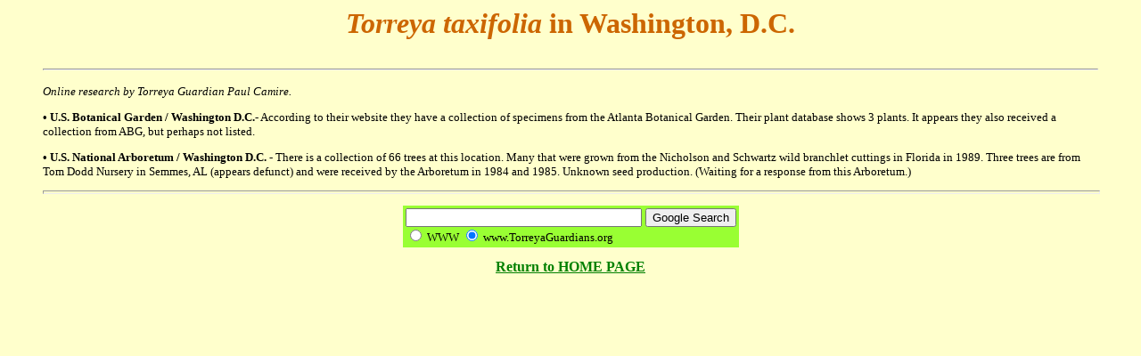

--- FILE ---
content_type: text/html; charset=UTF-8
request_url: http://torreyaguardians.org/dc.html
body_size: 1367
content:
<HTML>
<HEAD>
<TITLE><i>Torreya taxifolia in Washington D.C. National Arboretums</i></TITLE>
</HEAD>

<body bgcolor="#FFFFcc" text="#000000" link="green" vlink="666600"<font face="Hoeffler">
<center>

<p><font face="Hoeffler"><font color="#cc6600"><center>
<font size="6"><b>
<i>Torreya taxifolia</i> in Washington, D.C.<font color="black">

<p><font face="Verdana"><font size="2"></b></center>
<blockquote>
<hr>
<p></center><blockquote>

<i>Online research by Torreya Guardian Paul Camire.</i><p>


<b>&bull; U.S. Botanical Garden / Washington D.C.</b>- According to their website they have a collection of specimens from the Atlanta Botanical Garden. Their plant database shows 3 plants. It appears they also received a collection from ABG, but perhaps not listed.<p>

<b>&bull; U.S. National Arboretum / Washington D.C.</b> - There is a collection of 66 trees at this location. Many that were grown from the Nicholson and Schwartz wild branchlet cuttings in Florida in 1989. Three trees are from Tom Dodd Nursery in Semmes, AL (appears defunct) and were received by the Arboretum in 1984 and 1985. Unknown seed production. (Waiting for a response from this Arboretum.)

<font color="black">
</center>


<center>
<p><hr width=100% size=4><p>

<!-- SiteSearch Google -->
<center><FORM method=GET action="https://www.google.com/search"><input type=hidden name=ie value=UTF-8><input type=hidden name=oe value=UTF-8>
<TABLE bgcolor="#99FF33"><tr><td><INPUT TYPE=text name=q size=31 maxlength=255 value=""><INPUT type=submit name=btnG VALUE="Google Search"><font size=-1><input type=hidden name=domains value="www.torreyaguardians.org"><br><input type=radio name=sitesearch value=""> WWW <input type=radio name=sitesearch value="www.TorreyaGuardians.org" checked> www.TorreyaGuardians.org <br></font></td></tr></TABLE></FORM>
<p><!-- SiteSearch Google -->

<font size="3"><font color="black">
<p><font size="3"><b><a href="index.html">Return to HOME PAGE</a></b>
<script defer src="https://static.cloudflareinsights.com/beacon.min.js/vcd15cbe7772f49c399c6a5babf22c1241717689176015" integrity="sha512-ZpsOmlRQV6y907TI0dKBHq9Md29nnaEIPlkf84rnaERnq6zvWvPUqr2ft8M1aS28oN72PdrCzSjY4U6VaAw1EQ==" data-cf-beacon='{"version":"2024.11.0","token":"34799b360878427780d8714273e31956","r":1,"server_timing":{"name":{"cfCacheStatus":true,"cfEdge":true,"cfExtPri":true,"cfL4":true,"cfOrigin":true,"cfSpeedBrain":true},"location_startswith":null}}' crossorigin="anonymous"></script>
</html>